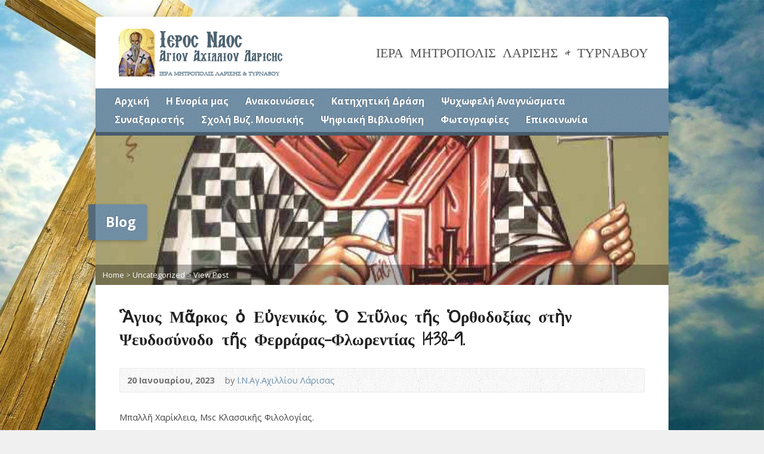

--- FILE ---
content_type: text/html; charset=UTF-8
request_url: https://www.inaa.gr/2023/01/20/%E1%BC%83%CE%B3%CE%B9%CE%BF%CF%82-%CE%BC%E1%BE%B6%CF%81%CE%BA%CE%BF%CF%82-%E1%BD%81-%CE%B5%E1%BD%90%CE%B3%CE%B5%CE%BD%CE%B9%CE%BA%CF%8C%CF%82-%E1%BD%81-%CF%83%CF%84%E1%BF%A6%CE%BB%CE%BF%CF%82-%CF%84-2/
body_size: 15527
content:
<!DOCTYPE html>
<!--[if IE 8 ]><html class="ie ie8 no-js" lang="el"> <![endif]-->
<!--[if (gte IE 9)|!(IE)]><!--><html class="no-js" lang="el"> <!--<![endif]-->
<head>
<meta charset="UTF-8" />
<!--[if lte IE 8]><meta http-equiv="X-UA-Compatible" content="IE=Edge,chrome=IE8" /><![endif]-->
<meta name="viewport" content="width=device-width, initial-scale=1, maximum-scale=1">
<link rel="pingback" href="https://www.inaa.gr/xmlrpc.php" />
<title>Ἃγιος Μᾶρκος ὁ Εὐγενικός. Ὁ Στῦλος τῆς Ὁρθοδοξίας στὴν Ψευδοσύνοδο τῆς Φερράρας-Φλωρεντίας 1438-9. &#8211; Ιερός Ναός Αγίου Αχιλλίου</title>
<meta name='robots' content='max-image-preview:large' />
<link rel='dns-prefetch' href='//maps.googleapis.com' />
<link rel='dns-prefetch' href='//fonts.googleapis.com' />
<link rel='dns-prefetch' href='//s.w.org' />
<link rel="alternate" type="application/rss+xml" title="Ροή RSS &raquo; Ιερός Ναός Αγίου Αχιλλίου" href="https://www.inaa.gr/feed/" />
<link rel="alternate" type="application/rss+xml" title="Ροή Σχολίων &raquo; Ιερός Ναός Αγίου Αχιλλίου" href="https://www.inaa.gr/comments/feed/" />
		<script type="text/javascript">
			window._wpemojiSettings = {"baseUrl":"https:\/\/s.w.org\/images\/core\/emoji\/13.0.1\/72x72\/","ext":".png","svgUrl":"https:\/\/s.w.org\/images\/core\/emoji\/13.0.1\/svg\/","svgExt":".svg","source":{"concatemoji":"https:\/\/www.inaa.gr\/wp-includes\/js\/wp-emoji-release.min.js?ver=5.7.14"}};
			!function(e,a,t){var n,r,o,i=a.createElement("canvas"),p=i.getContext&&i.getContext("2d");function s(e,t){var a=String.fromCharCode;p.clearRect(0,0,i.width,i.height),p.fillText(a.apply(this,e),0,0);e=i.toDataURL();return p.clearRect(0,0,i.width,i.height),p.fillText(a.apply(this,t),0,0),e===i.toDataURL()}function c(e){var t=a.createElement("script");t.src=e,t.defer=t.type="text/javascript",a.getElementsByTagName("head")[0].appendChild(t)}for(o=Array("flag","emoji"),t.supports={everything:!0,everythingExceptFlag:!0},r=0;r<o.length;r++)t.supports[o[r]]=function(e){if(!p||!p.fillText)return!1;switch(p.textBaseline="top",p.font="600 32px Arial",e){case"flag":return s([127987,65039,8205,9895,65039],[127987,65039,8203,9895,65039])?!1:!s([55356,56826,55356,56819],[55356,56826,8203,55356,56819])&&!s([55356,57332,56128,56423,56128,56418,56128,56421,56128,56430,56128,56423,56128,56447],[55356,57332,8203,56128,56423,8203,56128,56418,8203,56128,56421,8203,56128,56430,8203,56128,56423,8203,56128,56447]);case"emoji":return!s([55357,56424,8205,55356,57212],[55357,56424,8203,55356,57212])}return!1}(o[r]),t.supports.everything=t.supports.everything&&t.supports[o[r]],"flag"!==o[r]&&(t.supports.everythingExceptFlag=t.supports.everythingExceptFlag&&t.supports[o[r]]);t.supports.everythingExceptFlag=t.supports.everythingExceptFlag&&!t.supports.flag,t.DOMReady=!1,t.readyCallback=function(){t.DOMReady=!0},t.supports.everything||(n=function(){t.readyCallback()},a.addEventListener?(a.addEventListener("DOMContentLoaded",n,!1),e.addEventListener("load",n,!1)):(e.attachEvent("onload",n),a.attachEvent("onreadystatechange",function(){"complete"===a.readyState&&t.readyCallback()})),(n=t.source||{}).concatemoji?c(n.concatemoji):n.wpemoji&&n.twemoji&&(c(n.twemoji),c(n.wpemoji)))}(window,document,window._wpemojiSettings);
		</script>
		<style type="text/css">
img.wp-smiley,
img.emoji {
	display: inline !important;
	border: none !important;
	box-shadow: none !important;
	height: 1em !important;
	width: 1em !important;
	margin: 0 .07em !important;
	vertical-align: -0.1em !important;
	background: none !important;
	padding: 0 !important;
}
</style>
	<link rel='stylesheet' id='wp-block-library-css'  href='https://www.inaa.gr/wp-includes/css/dist/block-library/style.min.css?ver=5.7.14' type='text/css' media='all' />
<link rel='stylesheet' id='dashicons-css'  href='https://www.inaa.gr/wp-includes/css/dashicons.min.css?ver=5.7.14' type='text/css' media='all' />
<link rel='stylesheet' id='to-top-css'  href='https://www.inaa.gr/wp-content/plugins/to-top/public/css/to-top-public.css?ver=2.5.3' type='text/css' media='all' />
<link rel='stylesheet' id='elusive-webfont-css'  href='https://www.inaa.gr/wp-content/themes/risen/style-elusive-webfont.css?ver=2.6' type='text/css' media='all' />
<link rel='stylesheet' id='risen-style-css'  href='https://www.inaa.gr/wp-content/themes/risen/style.css?ver=2.6' type='text/css' media='all' />
<link rel='stylesheet' id='risen-base-style-css'  href='https://www.inaa.gr/wp-content/themes/risen/styles/light/style.css?ver=2.6' type='text/css' media='all' />
<link rel='stylesheet' id='google-fonts-css'  href='https://fonts.googleapis.com/css?family=Open+Sans:400italic,700italic,400,700%7CShadows+Into+Light+Two' type='text/css' media='all' />
<script type='text/javascript' src='https://www.inaa.gr/wp-includes/js/jquery/jquery.min.js?ver=3.5.1' id='jquery-core-js'></script>
<script type='text/javascript' src='https://www.inaa.gr/wp-includes/js/jquery/jquery-migrate.min.js?ver=3.3.2' id='jquery-migrate-js'></script>
<script type='text/javascript' id='to-top-js-extra'>
/* <![CDATA[ */
var to_top_options = {"scroll_offset":"100","icon_opacity":"50","style":"icon","icon_type":"dashicons-arrow-up-alt","icon_color":"#ffffff","icon_bg_color":"#000000","icon_size":"32","border_radius":"5","image":"https:\/\/www.inaa.gr\/wp-content\/plugins\/to-top\/admin\/images\/default.png","image_width":"65","image_alt":"","location":"bottom-right","margin_x":"20","margin_y":"20","show_on_admin":"0","enable_autohide":"0","autohide_time":"2","enable_hide_small_device":"0","small_device_max_width":"640","reset":"0"};
/* ]]> */
</script>
<script async type='text/javascript' src='https://www.inaa.gr/wp-content/plugins/to-top/public/js/to-top-public.js?ver=2.5.3' id='to-top-js'></script>
<script type='text/javascript' src='https://www.inaa.gr/wp-content/themes/risen/js/modernizr.custom.js?ver=2.6' id='modernizr-custom-js'></script>
<script type='text/javascript' src='https://www.inaa.gr/wp-content/themes/risen/js/jquery.backstretch.min.js?ver=2.6' id='jquery-backstretch-js'></script>
<script type='text/javascript' src='https://www.inaa.gr/wp-content/themes/risen/js/superfish.min.js?ver=2.6' id='superfish-js'></script>
<script type='text/javascript' src='https://www.inaa.gr/wp-content/themes/risen/js/supersubs.js?ver=2.6' id='supersubs-js'></script>
<script type='text/javascript' src='https://www.inaa.gr/wp-content/themes/risen/js/selectnav.min.js?ver=2.6' id='selectnav-js'></script>
<script type='text/javascript' src='https://maps.googleapis.com/maps/api/js?key=AIzaSyASWP7XvfkkJH3_L9T4Jn84GNxuqxtYBt4' id='google-maps-js'></script>
<script type='text/javascript' src='https://www.inaa.gr/wp-content/themes/risen/js/jquery.validate.min.js?ver=2.6' id='jquery-validate-js'></script>
<script type='text/javascript' src='https://www.inaa.gr/wp-content/themes/risen/js/jquery.easing.js?ver=2.6' id='jquery-easing-js'></script>
<script type='text/javascript' src='https://www.inaa.gr/wp-content/themes/risen/js/jquery.smooth-scroll.min.js?ver=2.6' id='jquery-smooth-scroll-js'></script>
<script type='text/javascript' src='https://www.inaa.gr/wp-content/themes/risen/js/jquery.fitvids.js?ver=2.6' id='fitvids-js'></script>
<script type='text/javascript' id='risen-main-js-extra'>
/* <![CDATA[ */
var risen_wp = {"theme_uri":"https:\/\/www.inaa.gr\/wp-content\/themes\/risen","is_home":"","site_url":"https:\/\/www.inaa.gr","home_url":"https:\/\/www.inaa.gr","is_ssl":"1","current_protocol":"https","ie_unsupported_message":"You are using an outdated version of Internet Explorer. Please upgrade your browser to use this site.","ie_unsupported_redirect_url":"http:\/\/browsehappy.com\/","mobile_menu_label":"Menu","slider_enabled":"1","slider_slideshow":"1","slider_speed":"6000","gmaps_api_key":"AIzaSyASWP7XvfkkJH3_L9T4Jn84GNxuqxtYBt4","ajax_url":"https:\/\/www.inaa.gr\/wp-admin\/admin-ajax.php","contact_form_nonce":"1001bd4f0a","comment_name_required":"1","comment_email_required":"1","comment_name_error_required":"Required","comment_email_error_required":"Required","comment_email_error_invalid":"Invalid Email","comment_url_error_invalid":"Invalid URL","comment_message_error_required":"Comment Required","lightbox_prev":"Prev","lightbox_next":"Next","lightbox_expand":"Expand","lightbox_close":"Close"};
/* ]]> */
</script>
<script type='text/javascript' src='https://www.inaa.gr/wp-content/themes/risen/js/main.js?ver=2.6' id='risen-main-js'></script>
<link rel="https://api.w.org/" href="https://www.inaa.gr/wp-json/" /><link rel="alternate" type="application/json" href="https://www.inaa.gr/wp-json/wp/v2/posts/68066" /><link rel="EditURI" type="application/rsd+xml" title="RSD" href="https://www.inaa.gr/xmlrpc.php?rsd" />
<link rel="wlwmanifest" type="application/wlwmanifest+xml" href="https://www.inaa.gr/wp-includes/wlwmanifest.xml" /> 
<meta name="generator" content="WordPress 5.7.14" />
<link rel="canonical" href="https://www.inaa.gr/2023/01/20/%e1%bc%83%ce%b3%ce%b9%ce%bf%cf%82-%ce%bc%e1%be%b6%cf%81%ce%ba%ce%bf%cf%82-%e1%bd%81-%ce%b5%e1%bd%90%ce%b3%ce%b5%ce%bd%ce%b9%ce%ba%cf%8c%cf%82-%e1%bd%81-%cf%83%cf%84%e1%bf%a6%ce%bb%ce%bf%cf%82-%cf%84-2/" />
<link rel='shortlink' href='https://www.inaa.gr/?p=68066' />
<link rel="alternate" type="application/json+oembed" href="https://www.inaa.gr/wp-json/oembed/1.0/embed?url=https%3A%2F%2Fwww.inaa.gr%2F2023%2F01%2F20%2F%25e1%25bc%2583%25ce%25b3%25ce%25b9%25ce%25bf%25cf%2582-%25ce%25bc%25e1%25be%25b6%25cf%2581%25ce%25ba%25ce%25bf%25cf%2582-%25e1%25bd%2581-%25ce%25b5%25e1%25bd%2590%25ce%25b3%25ce%25b5%25ce%25bd%25ce%25b9%25ce%25ba%25cf%258c%25cf%2582-%25e1%25bd%2581-%25cf%2583%25cf%2584%25e1%25bf%25a6%25ce%25bb%25ce%25bf%25cf%2582-%25cf%2584-2%2F" />
<link rel="alternate" type="text/xml+oembed" href="https://www.inaa.gr/wp-json/oembed/1.0/embed?url=https%3A%2F%2Fwww.inaa.gr%2F2023%2F01%2F20%2F%25e1%25bc%2583%25ce%25b3%25ce%25b9%25ce%25bf%25cf%2582-%25ce%25bc%25e1%25be%25b6%25cf%2581%25ce%25ba%25ce%25bf%25cf%2582-%25e1%25bd%2581-%25ce%25b5%25e1%25bd%2590%25ce%25b3%25ce%25b5%25ce%25bd%25ce%25b9%25ce%25ba%25cf%258c%25cf%2582-%25e1%25bd%2581-%25cf%2583%25cf%2584%25e1%25bf%25a6%25ce%25bb%25ce%25bf%25cf%2582-%25cf%2584-2%2F&#038;format=xml" />
<style type="text/css">
body {
	background: #f0f0f0 url(https://www.inaa.gr/wp-content/uploads/2017/02/cross_hpage1.jpg) no-repeat fixed;
	background-size: 100%;
}

a, .resurrect-list-icons a:hover, .flex-caption a {
	color: #6a8fab;
}

#header-menu, #footer-bottom, .flex-caption, .flex-control-nav li a.active, #home-row-widgets .widget-image-title, #page-header h1, .sidebar-widget-title {
	background-color: #6a8fab;
}

body, input, textarea, select, .multimedia-short h1, #cancel-comment-reply-link, .accordion-section-title, .staff header h1 a {
	font-family: 'Open Sans', Arial, Helvetica, sans-serif;
}

#header-menu-links, .flex-caption, #home-row-widgets .widget-image-title, #page-header h1, h1.sidebar-widget-title, a.button, a.comment-reply-link, a.comment-edit-link, a.post-edit-link, .nav-left-right a, input[type=submit] {
	font-family: 'Open Sans', Arial, Helvetica, sans-serif;
}

.heading, .page-title, .post-content h1, .post-content h2, .post-content h3, .post-content h4, .post-content h5, .post-content h6, .author-box h1, .staff header h1, .location header h1, #reply-title, #comments-title, .home-column-widgets-title, .ppt, #tagline, #intro {
	font-family: 'Shadows Into Light Two', Georgia, 'Bitstream Vera Serif', 'Times New Roman', Times, cursive;
}
</style>
<link rel="shortcut icon" href="https://www.inaa.gr/wp-content/uploads/favic2on.ico" />
<script type="text/javascript">

var _gaq = _gaq || [];
_gaq.push(['_setAccount', 'UA-91638207-1']);
_gaq.push(['_trackPageview']);

(function() {
var ga = document.createElement('script'); ga.type = 'text/javascript'; ga.async = true;
ga.src = ('https:' == document.location.protocol ? 'https://ssl' : 'http://www') + '.google-analytics.com/ga.js';
var s = document.getElementsByTagName('script')[0]; s.parentNode.insertBefore(ga, s);
})();

</script>
<link rel="icon" href="https://www.inaa.gr/wp-content/uploads/2019/11/cropped-Screenshot-at-Nov-02-23-26-41-55x55.png" sizes="32x32" />
<link rel="icon" href="https://www.inaa.gr/wp-content/uploads/2019/11/cropped-Screenshot-at-Nov-02-23-26-41-300x300.png" sizes="192x192" />
<link rel="apple-touch-icon" href="https://www.inaa.gr/wp-content/uploads/2019/11/cropped-Screenshot-at-Nov-02-23-26-41-180x180.png" />
<meta name="msapplication-TileImage" content="https://www.inaa.gr/wp-content/uploads/2019/11/cropped-Screenshot-at-Nov-02-23-26-41-300x300.png" />
</head>

<body class="post-template-default single single-post postid-68066 single-format-standard">

	<!-- Container Start -->

	<div id="container">

		<div id="container-inner">

			<!-- Header Start -->

			<header id="header">

				<div id="header-inner">

					<div id="header-content">

						
						<div id="logo">

							<a href="https://www.inaa.gr/">

								<img src="https://www.inaa.gr//wp-content/uploads/2014/10/logo-inaa-2.png" alt="Ιερός Ναός Αγίου Αχιλλίου" id="logo-regular">

								<img src="https://www.inaa.gr/wp-content/themes/risen/styles/light/images/logo-hidpi.png" alt="Ιερός Ναός Αγίου Αχιλλίου" id="logo-hidpi">

							</a>

						</div>

						<div id="top-right">

							<div id="top-right-inner">

								<div id="top-right-content">

									<div id="tagline">
										ΙΕΡΑ ΜΗΤΡΟΠΟΛΙΣ ΛΑΡΙΣΗΣ &amp; ΤΥΡΝΑΒΟΥ									</div>

								</div>

							</div>

						</div>

					</div>

				</div>

				<!-- Menu Start -->

				<nav id="header-menu">

					<div id="header-menu-inner">

						<ul id="header-menu-links" class="sf-menu"><li id="menu-item-2785" class="menu-item menu-item-type-custom menu-item-object-custom menu-item-2785"><a title="Αρχική σελίδα" href="http://inaa.gr/">Αρχική</a></li>
<li id="menu-item-2776" class="menu-item menu-item-type-post_type menu-item-object-page menu-item-has-children menu-item-2776"><a href="#">Η Ενορία μας</a>
<ul class="sub-menu">
	<li id="menu-item-2777" class="menu-item menu-item-type-post_type menu-item-object-page menu-item-2777"><a href="https://www.inaa.gr/%ce%b7-%ce%b5%ce%bd%ce%bf%cf%81%ce%af%ce%b1-%ce%bc%ce%b1%cf%82/%ce%b9%cf%83%cf%84%ce%bf%cf%81%ce%b9%ce%ba%cf%8c/">Ιστορικό</a></li>
	<li id="menu-item-2582" class="menu-item menu-item-type-post_type menu-item-object-page menu-item-has-children menu-item-2582"><a href="https://www.inaa.gr/%ce%b7-%ce%b5%ce%bd%ce%bf%cf%81%ce%af%ce%b1-%ce%bc%ce%b1%cf%82/%ce%b4%ce%b9%ce%bf%ce%b9%ce%ba%ce%b7%cf%84%ce%b9%ce%ba%ce%ae-%ce%bf%cf%81%ce%b3%ce%b1%ce%bd%cf%89%cf%83%ce%b7/">Διοικητική Οργάνωση</a>
	<ul class="sub-menu">
		<li id="menu-item-2587" class="menu-item menu-item-type-post_type menu-item-object-page menu-item-2587"><a href="https://www.inaa.gr/%ce%b7-%ce%b5%ce%bd%ce%bf%cf%81%ce%af%ce%b1-%ce%bc%ce%b1%cf%82/%ce%b4%ce%b9%ce%bf%ce%b9%ce%ba%ce%b7%cf%84%ce%b9%ce%ba%ce%ae-%ce%bf%cf%81%ce%b3%ce%b1%ce%bd%cf%89%cf%83%ce%b7/%ce%bc%ce%b7%cf%84%cf%81%ce%bf%cf%80%ce%bf%ce%bb%ce%af%cf%84%ce%b7%cf%82/">Μητροπολίτης</a></li>
		<li id="menu-item-2585" class="menu-item menu-item-type-post_type menu-item-object-page menu-item-2585"><a href="https://www.inaa.gr/%ce%b7-%ce%b5%ce%bd%ce%bf%cf%81%ce%af%ce%b1-%ce%bc%ce%b1%cf%82/%ce%b4%ce%b9%ce%bf%ce%b9%ce%ba%ce%b7%cf%84%ce%b9%ce%ba%ce%ae-%ce%bf%cf%81%ce%b3%ce%b1%ce%bd%cf%89%cf%83%ce%b7/%ce%b9%ce%b5%cf%81%ce%b5%ce%af%cf%82/">Ιερείς</a></li>
		<li id="menu-item-31745" class="menu-item menu-item-type-post_type menu-item-object-page menu-item-31745"><a href="https://www.inaa.gr/%ce%b7-%ce%b5%ce%bd%ce%bf%cf%81%ce%af%ce%b1-%ce%bc%ce%b1%cf%82/%ce%b4%ce%b9%ce%bf%ce%b9%ce%ba%ce%b7%cf%84%ce%b9%ce%ba%ce%ae-%ce%bf%cf%81%ce%b3%ce%b1%ce%bd%cf%89%cf%83%ce%b7/%ce%b5%ce%ba%ce%ba%ce%bb%ce%b7%cf%83%ce%b9%ce%b1%cf%83%cf%84%ce%b9%ce%ba%cf%8c-%cf%83%cf%85%ce%bc%ce%b2%ce%bf%cf%8d%ce%bb%ce%b9%ce%bf-2/">Εκκλησιαστικό Συμβούλιο</a></li>
		<li id="menu-item-2584" class="menu-item menu-item-type-post_type menu-item-object-page menu-item-2584"><a href="https://www.inaa.gr/%ce%b7-%ce%b5%ce%bd%ce%bf%cf%81%ce%af%ce%b1-%ce%bc%ce%b1%cf%82/%ce%b4%ce%b9%ce%bf%ce%b9%ce%ba%ce%b7%cf%84%ce%b9%ce%ba%ce%ae-%ce%bf%cf%81%ce%b3%ce%b1%ce%bd%cf%89%cf%83%ce%b7/%ce%b5%cf%81%ce%b1%ce%bd%ce%b9%ce%ba%ce%ae-%ce%b5%cf%80%ce%b9%cf%84%cf%81%ce%bf%cf%80%ce%ae/">Νεωκόρος</a></li>
		<li id="menu-item-2588" class="menu-item menu-item-type-post_type menu-item-object-page menu-item-2588"><a href="https://www.inaa.gr/%ce%b7-%ce%b5%ce%bd%ce%bf%cf%81%ce%af%ce%b1-%ce%bc%ce%b1%cf%82/%ce%b4%ce%b9%ce%bf%ce%b9%ce%ba%ce%b7%cf%84%ce%b9%ce%ba%ce%ae-%ce%bf%cf%81%ce%b3%ce%b1%ce%bd%cf%89%cf%83%ce%b7/%cf%86%ce%b9%ce%bb%cf%8c%cf%80%cf%84%cf%89%cf%87%ce%bf-%cf%84%ce%b1%ce%bc%ce%b5%ce%af%ce%bf-%ce%b5%ce%bb%cf%86%ce%b1/">Φιλόπτωχο Ταμείο Ε.Λ.Φ.Α.</a></li>
		<li id="menu-item-2586" class="menu-item menu-item-type-post_type menu-item-object-page menu-item-2586"><a href="https://www.inaa.gr/%ce%b7-%ce%b5%ce%bd%ce%bf%cf%81%ce%af%ce%b1-%ce%bc%ce%b1%cf%82/%ce%b4%ce%b9%ce%bf%ce%b9%ce%ba%ce%b7%cf%84%ce%b9%ce%ba%ce%ae-%ce%bf%cf%81%ce%b3%ce%b1%ce%bd%cf%89%cf%83%ce%b7/%ce%b9%ce%b5%cf%81%ce%bf%cf%88%ce%ac%ce%bb%cf%84%ce%b5%cf%82/">Ιεροψάλτες</a></li>
	</ul>
</li>
</ul>
</li>
<li id="menu-item-831" class="menu-item menu-item-type-taxonomy menu-item-object-category menu-item-has-children menu-item-831"><a href="https://www.inaa.gr/category/%ce%b1%ce%bd%ce%b1%ce%ba%ce%bf%ce%b9%ce%bd%cf%8e%cf%83%ce%b5%ce%b9%cf%82/">Ανακοινώσεις</a>
<ul class="sub-menu">
	<li id="menu-item-165" class="menu-item menu-item-type-taxonomy menu-item-object-category menu-item-165"><a href="https://www.inaa.gr/category/%ce%b1%ce%bd%ce%b1%ce%ba%ce%bf%ce%b9%ce%bd%cf%8e%cf%83%ce%b5%ce%b9%cf%82/%ce%b4%cf%81%ce%b1%cf%83%cf%84%ce%b7%cf%81%ce%b9%cf%8c%cf%84%ce%b7%cf%84%ce%b5%cf%82/">Δραστηριότητες</a></li>
	<li id="menu-item-162" class="menu-item menu-item-type-taxonomy menu-item-object-category menu-item-162"><a href="https://www.inaa.gr/category/%ce%b1%ce%bd%ce%b1%ce%ba%ce%bf%ce%b9%ce%bd%cf%8e%cf%83%ce%b5%ce%b9%cf%82/%ce%b5%ce%be%ce%bf%ce%bc%ce%bf%ce%bb%cf%8c%ce%b3%ce%b7%cf%83%ce%b7/">Εξομολόγηση</a></li>
	<li id="menu-item-2145" class="menu-item menu-item-type-taxonomy menu-item-object-category menu-item-2145"><a href="https://www.inaa.gr/category/%ce%b1%ce%bd%ce%b1%ce%ba%ce%bf%ce%b9%ce%bd%cf%8e%cf%83%ce%b5%ce%b9%cf%82/%ce%b9%ce%b5%cf%81%ce%ad%cf%82-%ce%b1%ce%ba%ce%bf%ce%bb%ce%bf%cf%85%ce%b8%ce%af%ce%b5%cf%82/">Ιερές Ακολουθίες</a></li>
</ul>
</li>
<li id="menu-item-430" class="menu-item menu-item-type-taxonomy menu-item-object-category menu-item-has-children menu-item-430"><a href="https://www.inaa.gr/category/%ce%ba%ce%b1%cf%84%ce%b7%cf%87%ce%b7%cf%84%ce%b9%ce%ba%ce%ae-%ce%b4%cf%81%ce%ac%cf%83%ce%b7/">Κατηχητική Δράση</a>
<ul class="sub-menu">
	<li id="menu-item-2510" class="menu-item menu-item-type-taxonomy menu-item-object-category menu-item-2510"><a href="https://www.inaa.gr/category/%ce%ba%ce%b1%cf%84%ce%b7%cf%87%ce%b7%cf%84%ce%b9%ce%ba%ce%ae-%ce%b4%cf%81%ce%ac%cf%83%ce%b7/%ce%ba%ce%b1%cf%84%ce%b7%cf%87%ce%b7%cf%84%ce%b9%ce%ba%ce%ac-%cf%83%cf%87%ce%bf%ce%bb%ce%b5%ce%af%ce%b1/">Κατηχητικά Σχολεία</a></li>
	<li id="menu-item-429" class="menu-item menu-item-type-taxonomy menu-item-object-category menu-item-429"><a href="https://www.inaa.gr/category/%ce%ba%ce%b1%cf%84%ce%b7%cf%87%ce%b7%cf%84%ce%b9%ce%ba%ce%ae-%ce%b4%cf%81%ce%ac%cf%83%ce%b7/%cf%83%cf%85%ce%bd%ce%b1%ce%bd%cf%84%ce%ae%cf%83%ce%b5%ce%b9%cf%82-%ce%bd%ce%ad%cf%89%ce%bd/">Συναντήσεις Νέων</a></li>
	<li id="menu-item-427" class="menu-item menu-item-type-taxonomy menu-item-object-category menu-item-427"><a href="https://www.inaa.gr/category/%ce%ba%ce%b1%cf%84%ce%b7%cf%87%ce%b7%cf%84%ce%b9%ce%ba%ce%ae-%ce%b4%cf%81%ce%ac%cf%83%ce%b7/%ce%b5%cf%83%cf%80%ce%b5%cf%81%ce%b9%ce%bd%ce%ac-%ce%ba%ce%b7%cf%81%cf%8d%ce%b3%ce%bc%ce%b1%cf%84%ce%b1/">Εσπερινά Κηρύγματα</a></li>
	<li id="menu-item-428" class="menu-item menu-item-type-taxonomy menu-item-object-category menu-item-428"><a href="https://www.inaa.gr/category/%ce%ba%ce%b1%cf%84%ce%b7%cf%87%ce%b7%cf%84%ce%b9%ce%ba%ce%ae-%ce%b4%cf%81%ce%ac%cf%83%ce%b7/%cf%80%cf%81%cf%8c%cf%84%cf%85%cf%80%ce%b1-%ce%bc%ce%b1%ce%b8%ce%ae%ce%bc%ce%b1%cf%84%ce%b1/">Πρότυπα Μαθήματα</a></li>
</ul>
</li>
<li id="menu-item-156" class="menu-item menu-item-type-taxonomy menu-item-object-category menu-item-has-children menu-item-156"><a href="https://www.inaa.gr/category/%cf%88%cf%85%cf%87%cf%89%cf%86%ce%b5%ce%bb%ce%ae-%ce%b1%ce%bd%ce%b1%ce%b3%ce%bd%cf%8e%cf%83%ce%bc%ce%b1%cf%84%ce%b1/">Ψυχωφελή Αναγνώσματα</a>
<ul class="sub-menu">
	<li id="menu-item-177" class="menu-item menu-item-type-taxonomy menu-item-object-category menu-item-177"><a href="https://www.inaa.gr/category/%cf%88%cf%85%cf%87%cf%89%cf%86%ce%b5%ce%bb%ce%ae-%ce%b1%ce%bd%ce%b1%ce%b3%ce%bd%cf%8e%cf%83%ce%bc%ce%b1%cf%84%ce%b1/%cf%80%ce%b1%cf%84%ce%b5%cf%81%ce%b9%ce%ba%ce%ac-%ce%ba%ce%b5%ce%af%ce%bc%ce%b5%ce%bd%ce%b1/">Πατερικά Κείμενα</a></li>
	<li id="menu-item-178" class="menu-item menu-item-type-taxonomy menu-item-object-category menu-item-178"><a href="https://www.inaa.gr/category/%cf%88%cf%85%cf%87%cf%89%cf%86%ce%b5%ce%bb%ce%ae-%ce%b1%ce%bd%ce%b1%ce%b3%ce%bd%cf%8e%cf%83%ce%bc%ce%b1%cf%84%ce%b1/%cf%83%cf%8d%ce%b3%cf%87%cf%81%ce%bf%ce%bd%ce%b1-%ce%b1%ce%bd%ce%b1%ce%b3%ce%bd%cf%8e%cf%83%ce%bc%ce%b1%cf%84%ce%b1/">Σύγχρονα Αναγνώσματα</a></li>
	<li id="menu-item-176" class="menu-item menu-item-type-taxonomy menu-item-object-category menu-item-176"><a href="https://www.inaa.gr/category/%cf%88%cf%85%cf%87%cf%89%cf%86%ce%b5%ce%bb%ce%ae-%ce%b1%ce%bd%ce%b1%ce%b3%ce%bd%cf%8e%cf%83%ce%bc%ce%b1%cf%84%ce%b1/%ce%b1%cf%80%ce%bf%cf%86%ce%b8%ce%ad%ce%b3%ce%bc%ce%b1%cf%84%ce%b1/">Αποφθέγματα</a></li>
	<li id="menu-item-434" class="menu-item menu-item-type-taxonomy menu-item-object-category menu-item-434"><a href="https://www.inaa.gr/category/%cf%88%cf%85%cf%87%cf%89%cf%86%ce%b5%ce%bb%ce%ae-%ce%b1%ce%bd%ce%b1%ce%b3%ce%bd%cf%8e%cf%83%ce%bc%ce%b1%cf%84%ce%b1/%ce%b3%ce%b5%cf%81%ce%bf%ce%bd%cf%84%ce%b9%ce%ba%cf%8c/">Γεροντικό</a></li>
	<li id="menu-item-435" class="menu-item menu-item-type-taxonomy menu-item-object-category menu-item-435"><a href="https://www.inaa.gr/category/%cf%88%cf%85%cf%87%cf%89%cf%86%ce%b5%ce%bb%ce%ae-%ce%b1%ce%bd%ce%b1%ce%b3%ce%bd%cf%8e%cf%83%ce%bc%ce%b1%cf%84%ce%b1/%cf%80%cf%81%ce%bf%cf%83%ce%b5%cf%85%cf%87%ce%ad%cf%82/">Προσευχές</a></li>
	<li id="menu-item-433" class="menu-item menu-item-type-taxonomy menu-item-object-category menu-item-has-children menu-item-433"><a href="https://www.inaa.gr/category/%cf%88%cf%85%cf%87%cf%89%cf%86%ce%b5%ce%bb%ce%ae-%ce%b1%ce%bd%ce%b1%ce%b3%ce%bd%cf%8e%cf%83%ce%bc%ce%b1%cf%84%ce%b1/%cf%83%cf%8d%ce%b3%cf%87%cf%81%ce%bf%ce%bd%ce%bf%ce%b9-%cf%80%cf%81%ce%bf%ce%b2%ce%bb%ce%b7%ce%bc%ce%b1%cf%84%ce%b9%cf%83%ce%bc%ce%bf%ce%af/">Σύγχρονοι Προβληματισμοί</a>
	<ul class="sub-menu">
		<li id="menu-item-431" class="menu-item menu-item-type-taxonomy menu-item-object-category menu-item-431"><a href="https://www.inaa.gr/category/%cf%88%cf%85%cf%87%cf%89%cf%86%ce%b5%ce%bb%ce%ae-%ce%b1%ce%bd%ce%b1%ce%b3%ce%bd%cf%8e%cf%83%ce%bc%ce%b1%cf%84%ce%b1/%cf%83%cf%8d%ce%b3%cf%87%cf%81%ce%bf%ce%bd%ce%bf%ce%b9-%cf%80%cf%81%ce%bf%ce%b2%ce%bb%ce%b7%ce%bc%ce%b1%cf%84%ce%b9%cf%83%ce%bc%ce%bf%ce%af/%ce%b1%cf%81%ce%b8%cf%81%ce%b1/">&#8216;Αρθρα</a></li>
		<li id="menu-item-3690" class="menu-item menu-item-type-taxonomy menu-item-object-category menu-item-3690"><a href="https://www.inaa.gr/category/%cf%88%cf%85%cf%87%cf%89%cf%86%ce%b5%ce%bb%ce%ae-%ce%b1%ce%bd%ce%b1%ce%b3%ce%bd%cf%8e%cf%83%ce%bc%ce%b1%cf%84%ce%b1/%cf%83%cf%8d%ce%b3%cf%87%cf%81%ce%bf%ce%bd%ce%bf%ce%b9-%cf%80%cf%81%ce%bf%ce%b2%ce%bb%ce%b7%ce%bc%ce%b1%cf%84%ce%b9%cf%83%ce%bc%ce%bf%ce%af/%ce%ba%ce%b7%cf%81%cf%8d%ce%b3%ce%bc%ce%b1%cf%84%ce%b1/">Κηρύγματα</a></li>
	</ul>
</li>
</ul>
</li>
<li id="menu-item-4395" class="menu-item menu-item-type-taxonomy menu-item-object-category menu-item-has-children menu-item-4395"><a href="https://www.inaa.gr/category/%cf%83%cf%85%ce%bd%ce%b1%ce%be%ce%b1%cf%81%ce%b9%cf%83%cf%84%ce%ae%cf%82/">Συναξαριστής</a>
<ul class="sub-menu">
	<li id="menu-item-3680" class="menu-item menu-item-type-taxonomy menu-item-object-category menu-item-3680"><a href="https://www.inaa.gr/category/%cf%83%cf%85%ce%bd%ce%b1%ce%be%ce%b1%cf%81%ce%b9%cf%83%cf%84%ce%ae%cf%82/%cf%84%ce%bf%cf%80%ce%b9%ce%ba%ce%bf%ce%af-%ce%ac%ce%b3%ce%b9%ce%bf%ce%b9/">Τοπικοί Άγιοι</a></li>
	<li id="menu-item-3604" class="menu-item menu-item-type-taxonomy menu-item-object-category menu-item-3604"><a href="https://www.inaa.gr/category/%cf%83%cf%85%ce%bd%ce%b1%ce%be%ce%b1%cf%81%ce%b9%cf%83%cf%84%ce%ae%cf%82/%ce%b2%ce%af%ce%bf%ce%b9-%ce%b1%ce%b3%ce%af%cf%89%ce%bd/">Βίοι Αγίων</a></li>
	<li id="menu-item-3995" class="menu-item menu-item-type-post_type menu-item-object-page menu-item-3995"><a target="_blank" rel="noopener" href="https://drive.google.com/folderview?id=0BzXKTiw9T6xVcUlSUXRJd1JVNGc&#038;preview=true#list#new_tab">Ακολουθίες Αγίων</a></li>
</ul>
</li>
<li id="menu-item-155" class="menu-item menu-item-type-taxonomy menu-item-object-category menu-item-has-children menu-item-155"><a href="https://www.inaa.gr/category/%cf%83%cf%87%ce%bf%ce%bb%ce%ae-%ce%b2%cf%85%ce%b6%ce%b1%ce%bd%cf%84%ce%b9%ce%bd%ce%ae%cf%82-%ce%bc%ce%bf%cf%85%cf%83%ce%b9%ce%ba%ce%ae%cf%82/">Σχολή Βυζ. Μουσικής</a>
<ul class="sub-menu">
	<li id="menu-item-35417" class="menu-item menu-item-type-post_type menu-item-object-page menu-item-35417"><a href="https://www.inaa.gr/%cf%83%cf%87%ce%bf%ce%bb%ce%ae-%ce%b2%cf%85%ce%b6-%ce%bc%ce%bf%cf%85%cf%83%ce%b9%ce%ba%ce%ae%cf%82/%cf%80%cf%81%cf%8c%ce%b3%cf%81%ce%b1%ce%bc%ce%bc%ce%b1/">Πρόγραμμα</a></li>
	<li id="menu-item-437" class="menu-item menu-item-type-taxonomy menu-item-object-category menu-item-437"><a href="https://www.inaa.gr/category/%cf%83%cf%87%ce%bf%ce%bb%ce%ae-%ce%b2%cf%85%ce%b6%ce%b1%ce%bd%cf%84%ce%b9%ce%bd%ce%ae%cf%82-%ce%bc%ce%bf%cf%85%cf%83%ce%b9%ce%ba%ce%ae%cf%82/%ce%b4%ce%b9%ce%b4%ce%ac%cf%83%ce%ba%ce%b1%ce%bb%ce%bf%ce%b9/">Διδάσκαλοι</a></li>
</ul>
</li>
<li id="menu-item-658" class="menu-item menu-item-type-post_type menu-item-object-page menu-item-has-children menu-item-658"><a target="_blank" rel="noopener" href="http://www.youtube.com/user/inaagr/videos?flow=grid&#038;view=1#new_tab">Ψηφιακή Βιβλιοθήκη</a>
<ul class="sub-menu">
	<li id="menu-item-2593" class="menu-item menu-item-type-post_type menu-item-object-page menu-item-2593"><a target="_blank" rel="noopener" href="http://www.youtube.com/playlist?list=PLxckM9W_lHBIiaXHd-l1KaFKqPHw3pgoz#new_tab">Ακολουθίες</a></li>
	<li id="menu-item-3659" class="menu-item menu-item-type-post_type menu-item-object-page menu-item-3659"><a target="_blank" rel="noopener" href="http://www.youtube.com/playlist?list=PLxckM9W_lHBIu8B9MPKowLL0EML6f85E5#new_tab">Ύμνοι</a></li>
	<li id="menu-item-3815" class="menu-item menu-item-type-taxonomy menu-item-object-category menu-item-3815"><a href="https://www.inaa.gr/category/%cf%88%ce%b7%cf%86%ce%b9%ce%b1%ce%ba%ce%ae-%ce%b2%ce%b9%ce%b2%ce%bb%ce%b9%ce%bf%ce%b8%ce%ae%ce%ba%ce%b7/%ce%b2%ce%af%ce%bd%cf%84%ce%b5%ce%bf/">Βίντεο</a></li>
	<li id="menu-item-3663" class="menu-item menu-item-type-post_type menu-item-object-page menu-item-3663"><a target="_blank" rel="noopener" href="http://www.youtube.com/playlist?list=PLxckM9W_lHBJkJ9-kUTmgc1ek_ptSpcq0#new_tab">Πνευματικές Ομιλίες</a></li>
	<li id="menu-item-2230" class="menu-item menu-item-type-post_type menu-item-object-page menu-item-2230"><a href="https://www.inaa.gr/%cf%88%ce%b7%cf%86%ce%b9%ce%b1%ce%ba%ce%ae-%ce%b2%ce%b9%ce%b2%ce%bb%ce%b9%ce%bf%ce%b8%ce%ae%ce%ba%ce%b7/%cf%81%ce%b1%ce%b4%ce%b9%ce%bf%cf%86%cf%89%ce%bd%ce%b9%ce%ba%ce%ae-%ce%b5%ce%ba%cf%80%ce%bf%ce%bc%cf%80%ce%ae/">Ραδιοφωνική Εκπομπή</a></li>
</ul>
</li>
<li id="menu-item-1148" class="menu-item menu-item-type-post_type menu-item-object-page menu-item-has-children menu-item-1148"><a href="https://www.inaa.gr/%cf%86%cf%89%cf%84%ce%bf%ce%b3%cf%81%ce%b1%cf%86%ce%af%ce%b5%cf%82/">Φωτογραφίες</a>
<ul class="sub-menu">
	<li id="menu-item-3383" class="menu-item menu-item-type-taxonomy menu-item-object-risen_gallery_category menu-item-3383"><a href="https://www.inaa.gr/gallery-category/church-life/">Λατρευτική Ζωή</a></li>
	<li id="menu-item-3384" class="menu-item menu-item-type-taxonomy menu-item-object-risen_gallery_category menu-item-3384"><a href="https://www.inaa.gr/gallery-category/%ce%ba%ce%b1%cf%84%ce%b7%cf%87%ce%b7%cf%84%ce%b9%ce%ba%ce%ae-%ce%b4%cf%81%ce%ac%cf%83%ce%b7-%ce%bd%ce%ad%ce%bf%cf%85%cf%82/">Κατηχητική Δράση</a></li>
	<li id="menu-item-3666" class="menu-item menu-item-type-taxonomy menu-item-object-risen_gallery_category menu-item-3666"><a href="https://www.inaa.gr/gallery-category/%ce%ac%ce%b3%ce%b9%ce%bf-%cf%8c%cf%81%ce%bf%cf%82/">Άγιο Όρος</a></li>
	<li id="menu-item-3385" class="menu-item menu-item-type-taxonomy menu-item-object-risen_gallery_category menu-item-3385"><a href="https://www.inaa.gr/gallery-category/%ce%b4%cf%81%ce%b1%cf%83%cf%84%ce%b7%cf%81%ce%b9%cf%8c%cf%84%ce%b7%cf%84%ce%b5%cf%82/">Δραστηριότητες</a></li>
	<li id="menu-item-3386" class="menu-item menu-item-type-taxonomy menu-item-object-risen_gallery_category menu-item-3386"><a href="https://www.inaa.gr/gallery-category/%ce%b4%ce%b9%ce%ac%cf%86%ce%bf%cf%81%ce%b5%cf%82/">Διάφορες</a></li>
</ul>
</li>
<li id="menu-item-1007" class="menu-item menu-item-type-post_type menu-item-object-page menu-item-1007"><a href="https://www.inaa.gr/%ce%b5%cf%80%ce%b9%ce%ba%ce%bf%ce%b9%ce%bd%cf%89%ce%bd%ce%af%ce%b1-%ce%b9%ce%bd%ce%b1%ce%b1/">Επικοινωνία</a></li>
</ul>
						
						<div class="clear"></div>

					</div>

					<div id="header-menu-bottom"></div>

				</nav>

				<!-- Menu End -->

			</header>

			<!-- Header End -->

<header id="page-header">
	<img width="960" height="250" src="https://www.inaa.gr/wp-content/uploads/2015/03/o-agios-markos-o-eygenikos-960x250.jpg" class="page-header-image wp-post-image" alt="" loading="lazy" title="" />	<h1>
				Blog			</h1>
	<div class="breadcrumbs"><a href="https://www.inaa.gr">Home</a> > <a href="https://www.inaa.gr/category/uncategorized/">Uncategorized</a> > <a href="https://www.inaa.gr/2023/01/20/%e1%bc%83%ce%b3%ce%b9%ce%bf%cf%82-%ce%bc%e1%be%b6%cf%81%ce%ba%ce%bf%cf%82-%e1%bd%81-%ce%b5%e1%bd%90%ce%b3%ce%b5%ce%bd%ce%b9%ce%ba%cf%8c%cf%82-%e1%bd%81-%cf%83%cf%84%e1%bf%a6%ce%bb%ce%bf%cf%82-%cf%84-2/">View Post</a></div></header>

<div id="content">

	<div id="content-inner">

		
		<article id="post-68066" class="post-68066 post type-post status-publish format-standard has-post-thumbnail hentry category-uncategorized">

			<header>

				<h1 id="blog-single-page-title" class="page-title">
					Ἃγιος Μᾶρκος ὁ Εὐγενικός. Ὁ Στῦλος τῆς Ὁρθοδοξίας στὴν Ψευδοσύνοδο τῆς Φερράρας-Φλωρεντίας 1438-9.									</h1>
			
				<div id="blog-single-header-meta" class="box blog-header-meta">

					<div class="blog-time-author">
				
						<time datetime="2023-01-20T22:05:03+02:00">20 Ιανουαρίου, 2023</time>

						<span class="blog-header-meta-author">
							by <a href="https://www.inaa.gr/author/infoinaa-gr/">Ι.Ν.Αγ.Αχιλλίου Λάρισας</a>						</span>
					
					</div>

					<ul class="blog-header-meta-icons risen-icon-list dark">
											</ul>
					
					<div class="clear"></div>
					
				</div>

			</header>
		
			<div class="post-content"> <!-- confines heading font to this content -->
				
<p>Μπαλλῆ Χαρίκλεια, Msc Κλασσικῆς Φιλολογίας.</p>



<p>Βρισκόμαστε στις ἀρχές του 15ου αἰώνα στήν Ἀνατολική Ρωμαϊκή Αὐτοκρατορία μὲ αὐτοκράτορα τὸν Ἰωάννη τὸν Η Παλαιολόγο. Παρόλο ποὺ ὁ πατέρας του, Μανουὴλ Β, ὁ ὁποῖος εἶχε ὀργώσει ὃλην τὴν Εὐρώπη ἀναζητῶντας ἀτελέσφορα βοήθεια κατὰ τῶν Ὀθωμανῶν, τὸν προειδοποιεῖ ὃτι ἡ ἓνωσις μετὰ τῶν παπικῶν δὲν θα ἐπιτευχθῇ ποτέ, ὁ Ἰωάννης μὲ τὸν Πατριάρχη Ἰωσὴφ καὶ πολλοὺς Μητροπολίτες καὶ Ἑπισκόπους ξεκινοῦν τέλη τοῦ 1437 γιὰ τὴν Φερράρα τῆς Ἰταλίας ἐπιδοτούμενοι ἀπὸ τὸν πάπα σὲ κόμιστρα, καὶ ὁμολογουμένως πενιχρὴ διατροφὴ καὶ ἂθλια διαμονή. Ἐπειδὴ ὁ πάπας εἶχε προβλήματα μὲ ἀρκετοὺς ἐπισκόπους του ποὺ ἒκαναν δικὲς τους Συνόδους (Βασιλεία) και δὲν ἀποδέχονταν τὴν κυριαρχία του καὶ ἐπειδὴ ἡ προέλαση τῶν Ὀθωμανῶν εἶχε ἀνησυχήσει καὶ τὴν Εὐρώπη, οἱ Ρωμηοὶ πίστεψαν ὃτι μπορεῖ ἳσως νὰ ἐπιτύχουν στρατιωτικὴ βοήθεια καὶ ἱσότιμες διαπαραγματεύσεις στὰ ζητήματα τῆς Πίστεως.</p>



<p>Ὁ Μᾶρκος ὁ Εὐγενικὸς (1391-1444), εὐγενικῆς καταγωγῆς, ὃπως μαρτυρεῖ τὸ προσωνύμιόν του, ἦταν εὐρυμαθὴς μοναχὸς μὲ σπουδὲς Ῥητορικῆς καὶ Μαθηματικῶν, θαυμαστὴς τοῦ Ἁγίου Γρηγορίου τοῦ Παλαμᾶ σφιχτὰ ἐναγκαλιζόμενος τὴν Ἡσυχαστικὴν Παράδοσιν καὶ μαθητὴς τοῦ Ἰωσὴφ Βρυεννίου, τοῦ ὁποίου τὸν ζῆλον υἱοθέτησε. Ὁ Αὐτοκράτορας εἶχε ἀναγκάσει τὸν Μᾶρκον νὰ γίνῃ Μητροπολίτης Ἐφέσου ἐκτιμῶντας τὴν μόρφωσίν του καὶ ὁ Πατριάρχης Ἀντιοχείας τὸν ὢρισε ἀντιπρόσωπόν του στὴν Σύνοδο τῆς Φερράρας. Φαίνεται ὃτι τόσο ἡ ἂδολη ἐπιθυμία τοῦ Μάρκου ὃσο καὶ τοῦ μαθητῆ του καὶ πρώτου μετὰ τὴν Ἃλωσιν Πατριάρχου Κων/πόλεως Γ. Γεννάδιου Σχολάριου ἦταν νὰ ἀρθῇ ἐπιτέλους τὸ Σχίσμα Ἀνατολῆς καὶ Δύσης καὶ νὰ ἐπιστρέψουν οἱ Δυτικοὶ στὴν Ἀκαινοτόμητον Εὐαγγελικὴν Ἀλήθειαν καὶ Ἀποστολικὴν Παράδοσιν πρὸ τῶν ἐνσκηπτὸντων μιαιφόνων ἀντιχρίστων Ὀθωμανῶν. Ἢθελε νὰ ἐπιστρέψουμε στὴν πρώτη χιλιετία τῆς Ἐκκλησίας καὶ γι’αυτὸ θὰ ἀναφωνήσῃ στὴν Σύνοδο: “Μέχρι τίνος δάκνομεν ἀλλήλους καὶ κατεσθίομεν;”</p>



<p>Στὴν στάση τῆς Ἀντιπροσωπείας τῆς Ἐκκλησίας στὴν Βενετία οἱ Ἓλληνες βλέπουν τὴν σωρεία τῶν λεηλατηθέντων κειμηλίων τῆς Πόλεως ἀπὸ τοὺς Σταυροφόρους καὶ ἀθυμοῦν. Ἀρχὲς τοῦ 1438 καταφθάνουν στὴν Φερράρα καὶ γίνονται δεκτοὶ πρῶτοι οἱ πολιτικοὶ ἡγέτες, πρᾶγμα ποὺ δυσαρεστεῖ τὸν Πατριάρχη. Ἡ ἀλαζονεία τῶν Δυτικῶν γίνεται ἀμέσως ἐμφανής. Ὁ πάπας ἐκμεταλλεύεται τὸ ἀπερίγραπτο δρᾶμα τῶν Ρωμηῶν καὶ ἐπιδιώκει τὴν πλήρη ὑποταγή τους. Ἀπαιτεῖ νὰ γονατίσουν μπροστά του καὶ νὰ τοῦ φιλήσουν τὴν παντόφλα ὁ Πατριάρχης, ὁ Αὐτοκρἀτωρ καὶ ὃλοι οἱ ὀρθόδοξοι ἀντιπρόσωποι. Ὁ Ἰωάννης εὐτυχῶς ἀρνεῖται τέτοιον ἐξευτελισμὸ καὶ ὁ πάπας ὑπαναχωρεῖ “παραιτούμενος μεγαλοψύχως τοῦ δικαιώματός του, χάριν τοῦ θεαρέστου ἒργου τῆς ἑνώσεως”. Ὡστόσο, ἐνῷ ὁ πάπας κάθεται σὲ ἐπηρμένο θρόνο, στὸν Πατριάρχη καὶ τοὺς ὀρθοδόξους δίνεται κάθισμα στὸ ὓψος τοῦ ὑποποδίου τοῦ πάπα, ὃπως καὶ στοὺς καρδιναλίους του. Κάθε ψευδαίσθηση τῶν ὀρθοδόξων γιὰ ἱσότιμο διάλογο κονιορτοποιεῖται. Τὸ σιτηρέσιον (ἡ διατροφὴ) ποὺ εἶχε ὑποσχεθεῖ ὁ πάπας ἦταν τόσο πενιχρὸ καὶ πολλὲς φορὲς ἀργοποροῦσε, ὣστε νὰ ξεπουλοῦν τὰ ἰμάτιά τους πρὸς ἐπιβίωσιν. Οἱ παπικοὶ ἢθελαν νὰ τους κουράσουν καὶ νὰ τοὺς κάμψουν μὲ καθυστερήσεις, στερήσεις τροφοδοσίας, ἂθλιες συνθῆκες διαμονῆς ἀλλὰ καὶ ἐκβιασμοὺς καὶ χρηματικὲς ὑποσχέσεις ἀργότερα.</p>



<p>Ὁ Μᾶρκος ἀντιμετώπισε τόσον ἐπιτυχῶς μὲ θεολογικὰ ἐπιχειρήματα τοὺς παπικοὺς στὸ θέμα τοῦ καθαρτηρίου πυρὸς, ὣστε πρὸς στιγμὴν ὁ Ἰωάννης Η ἐνθουσιάστηκε καὶ ἐνόμισε ὃτι θὰ ἐπικρατήσουν οἱ ὀρθόδοξοι. Ὂταν ὃμως ἀργότερα στὰ θέματα τοῦ πρωτείου τοῦ πάπα καὶ στὴν ἀλλοίωση τοῦ Συμβόλου τῆς Πίστεως μὲ τὸ filioque (γιὰ τὴν ἐκπόρευση τοῦ ἁγίου Πνεύματος καὶ ἐκ τοῦ Υἱοῦ) ὁ Μᾶρκος ἀπέδειξε ὃτι τὰ παραθέματα ποὺ χρησιμοποιοῦσαν οἱ παπικοὶ ἦταν ἀλλοιωμένα καὶ γνωρίζοντας πολὺ καλὰ τὶς ἀποφάσεις τῶν Οἰκουμενικῶν Συνόδων ἐπέμενε νὰ ἀναγιγνώσκονται εἰς ἐπήκοον ὃλων, γιὰ νὰ κατανοηθῇ ἀπὸ ὁλους ὃτι καταδίκαζαν καινοτομίες καὶ αὐθαίρετες προσθῆκες, οἱ Λατίνοι ἀποχωροῦν, γιὰ νὰ μὴν ἀποκαλυφθῇ ἡ πλαστογραφία τους. Δὲν τολμοῦν πλέον νὰ τὸν ἀντιλέξουν. Ο Μᾶρκος ἐπιμένει νὰ ἀνακαλέσουν τὴν πλάνη τους, τὸ αἲτιον τοῦ Σχίσματος καὶ νὰ ἐπιστρέψουν στὴν Ἐκκλησία.</p>



<p>Ἡ “Σύνοδος” ἐν τῷ μεταξὺ μεταφέρεται στὴν Φλωρεντία, σὲ μὴ παραλιακὸ μέρος, γιατὶ ὁ Ἡρακλείας Ἀντώνιος καὶ ὁ Ἰωάννης ὁ Εὐγενικὸς, ἀδελφὸς τοῦ Ἁγίου Μάρκου, προσπάθησαν νὰ ἀποδράσουν ἀπὸ τὶς φρικτές ἐκεῖνες συνθῆκες. Οἱ Δυτικοὶ χρησιμοποιοῦν τὶς προσφιλεῖς τους μεθόδους τῶν ψιθύρων, τῶν ψευδῶν καὶ τῶν ἐκβιασμῶν. Ὁ αὐτοκράτορας βλέποντας τὴν ἐμμονὴ τους φοβήθηκε γιὰ τὴν ματαίωση τῶν πολιτικῶν του στόχων. Μὲ τὴν σιωπηρή του συγκατάθεση οἱ παπικοὶ κυκλοφοροῦν τὴν εἰδηση ὃτι ὁ Μᾶρκος τρελλάθηκε. Ὃταν τοὺς ἀποκαλεῖ ἀναφανδὸν αἱρετικοὺς, ἀποπειρῶνται νὰ τὸν χτυπήσουν οἱ δικοί του, οἱ Μητροπολῖτες Λακεδαίμονος καὶ Μυτιλήνης. Κι ἐνῷ στὴν ἀρχὴ στὸ θέμα τοῦ filioque κάποιοι Μητροπολῖτες εἶχαν ἀντιδράσει μαζί του (Ἡρακλείας, Μονεμβασίας, Ἀγχιάλου,Τραπεζοῦντος), ὃταν κατάλαβε ὃτι ὃλοι ἦταν ἓτοιμοι νὰ ὑπογράψουν τὴν Ἓνωσιν, πρὶν ἐπιλυθοῦν τὰ θεολογικὰ ζητήματα, φοβούμενοι τὸν αυτοκράτορα, ἀποσύρεται. Ὁ Ἰωάννης τὸν καλεῖ κατ’ἰδίαν νὰ ὑπογράψῃ. Ἡ ἀπάντησίς του: “Οὐ ποιήσω τοῦτο ποτὲ, κἂν εἲ τι καὶ γένηται… Αἱ φωναὶ τῶν Δυτικῶν εισὶ διεφθαρμέναι… Οὐ συγχωρεῖ συγκατάβασις εἰς τὰ τῆς Ὀρθοδόξου Πίστεως”.</p>



<p>Ὁ πάπας ζητᾷ νὰ τὸν δικάσῃ ἐνώπιον συνοδικοῦ δικαστηρίου ἀλλὰ ὁ αὐτοκράτορας τὸ ἀρνεῖται. Ὃλη αὐτὴ ἡ συμπεριφορὰ τοῦ πάπα καὶ τοῦ αὐτοκράτορα, ὃπως καὶ μὲ τὴν περίπτωση τῆς πρότασης τοῦ πάπα γιὰ ἀσπασμὸ τῆς παντόφλας του καὶ τὴν ἂρνηση ἀπὸ τὴν πλευρὰ τοῦ αὐτοκράτορα, μποροῦμε νὰ ποῦμε ὃτι προσιδιάζει στὴν πολιτικὴ τοῦ “σὸκ καὶ δέος”, ὣστε νὰ δεχθοῦν οἱ ἀντιρρησίες τὰ μὴ χείρονα. Ὁ αὐτοκράτορας παίρνει προφορικὲς διαβεβαιώσεις ἀπὸ τὸν πάπα γιὰ τὴν σωματικὴ ἀσφάλεια τοῦ Μάρκου καὶ ζητᾷ ἀπὸ τὸν Μᾶρκο νὰ παραστῇ καὶ νὰ δώσει ἐξηγήσεις στὸν πάπα. Ἐκεῖ, ἀφοῦ ἡ πειθὼ δὲν πιάνει τόπο, ἀρχίζει ἀπειλὲς καὶ ἐκβιασμοὺς ὃτι θὰ τὸν καταδικάσῃ ὡς αἱρετικό. Ἡ ἀπάντηση τοῦ Μάρκου εἶναι πάλι σαφής: “Ἐγὼ οὐ κηρύττω ἰδίαν δόξαν, οὒτε ἐκαινοτόμησα”. Βάζει ὑπεράνω τοῦ πολιτικοῦ συμφέροντος τὴν διαφύλαξιν τῆς ἀνόθευτης Πίστεως.</p>



<p>Παρόλο ποὺ στὴν Σύνοδο δὲν ἐμφανίζονται ἡγεμόνες τῆς Δύσης, ἐπειδὴ πιστεύουν ὃτι ὁ πάπας ἐπιδιώκει ὂχι μόνον θρησκευτικὸ πρωτεῖο ἀλλὰ καὶ πολιτικὸ, καὶ παίρνουν τὸ μέρος τῶν ἐπισκόπων τῆς Βασιλείας ποὺ τὸν ἀντιμάχονται, καὶ ὁ Ἰωάννης ἀνησυχεῖ ὃτι δὲν θὰ προσδράμουν σὲ στρατιωτικὴ βοήθεια τῶν Ρωμηῶν, ἡ Ἒνωσις ὑπογράφεται ἀπὸ ὃλους ἑκτὸς ἀπὸ τὸν Μᾶρκο. Ἀκόμη καὶ ὁ Πατριάρχης ὑπογράφει: “Πάντα ἃτινα δογματίζει ἡ πρεσβυτέρα τῆς Ρώμης Ἐκκλησία καὶ αὐτὸς ἐγὼ νοῶ”. Ὁ Πατριάρχης ὑπογράφει καὶ ἐνστερνίζεται δηλαδὴ τὰ “δόγματα”τῶν Δυτικῶν! Ὁ πάπας ἀναγνωρίζεται στὸ ὑπογεγραμμένο κείμενο κεφαλὴ τῆς Ἐκκλησίας, πατὴρ καὶ διδάσκαλος διὰ μεταβιβάσως ὑπὸ τοῦ ἁγίου Πέτρου “καθ’ὃν τρόπον ἐν τοῖς πρακτικοῖς τῶν Οἰκουμενικῶν Συνόδων καὶ ἐν τοῖς Ἱεροῖς Κανόσι διαλαμβάνεται” Ὦ τοῦ ὀξυμώρου! Τὶ σχέση μπορεῖ νὰ ἒχει τὸ πρωτεῖο τοῦ πάπα μὲ τὶς Οἰκουμενικὲς Συνόδους καὶ τοὺς Ἱεροὺς Κανόνες! Μήπως ἡ ἲδια θεολογικὴ παραφροσύνη δὲν κατισχύει καὶ σήμερα; Ὁ πάπας θεωρεῖται ἀπὸ τοὺς “Καθολικοὺς” ἀλάθητος, ἀνώτερος ὃλων τῶν Πατέρων τῆς Ἐκκλησίας, ὃλων τῶν τοπικῶν καὶ τῶν Οἰκουμενιῶν Συνόδων, ὁ μόνος ἀντιπρόσωπος τοῦ Χριστοῦ , ὁ θρησκευτικὸς καὶ πολιτικὸς ἀρχηγὸς τοὺ κόσμου, ἀρχηγὸς ἐπουρανίων, γήινων καὶ καταχθονίων, ὃποτε θέλει μπορεῖ νὰ σὲ ἀνεβάσῃ στὸν Οὐρανὸ -μὲ τὸ ἀζημίωτο φυσικὰ-, ἁγιοποιεῖ -δὲν ἁγιοκατατάσσει-καὶ ἀφαιρεῖ ἀπὸ τὸ Ἁγιολόγιο ἁγίους κατὰ τὸ δοκοῦν!!!</p>



<p>Ὃταν ὁ πάπας πληροφορεῖται ὃτι ὁ μόνος ποὺ δὲν ὑπέγραψε ἦταν ὁ Μᾶρκος, ἀναφωνεῖ τὸ γνωστὸν:”Μᾶρκος οὐχ ὑπέγραψεν. Λοιπὸν, οὐδὲν ἐποιήσαμεν”. Τέτοια ἦταν ἡ ἐκτίμηση ἀκόμη καὶ ἀπὸ τοὺς ἀντιπάλους του. Διαισθάνθηκε, φαίνεται, ὁ πάπας ὃτι μιὰ τέτοια προσωπικότητα μπορεῖ νὰ φέρῃ τὰ πάνω κάτω καὶ νὰ ἀφυπνίσῃ τὸν κόσμο, πρᾶγμα τὸ ὁποῖο καὶ ἐπετεύχθη ἀργότερα. Μετὰ τὶς ὑπογραφὲς τὸ λοιπὸν γίνεται στὴν Φλωρεντία πανηγυρικὴ Θεία Λειτουργία, ὃπου μνημονεύεται ὁ πάπας. Ἡ ἀντιπροσωπεία τῶν Ρωμηῶν ξεκινᾷ γιὰ τὸ ταξείδι τῆς ἐπιστροφῆς ἀλλὰ στὴν στάση τους στὴν Βενετία, χωρὶς Λατίνους πλέον, δὲν μνημονεύουν τὸν πάπα. Γίνονται ὡστόσο δεκτοὶ μὲ ἀποδοκιμασίες ὡς προδότες στὴν Ἀνατολὴ, γιατὶ τὸ ὀρθόδοξο φρόνημα τοῦ λαοῦ εἶναι ἂκαμπτο. Ὁ Μᾶρκος γίνεται δεκτὸς μὲ ἐπευφημίες. Ὁ λαὸς δὲ συμμετέχει στὶς λειτουργίες τῶν ἑνωτικῶν ἀλλὰ προσδράμει ἁθρόος στὶς λειτουργίες τοῦ Μάρκου. Ὃταν ὁ πάπας δὲ στέλνει παρὰ μόνον 300 ἂνδρες καὶ 2 γαλέρες πρὸς ἀρωγὴν τῆς Κων/πόλεως, οἱ ἀρχιερεῖς δηλώνουν μετανενοημένοι. “Πεπράκαμεν τὴν Πίστιν”, “Πουλήσαμε τὴν Πίστη”, ὁμολογοῦν καὶ οἱ περισσότεροι ὑπογράψαντες ἀποσύρουν ἐγγράφως τὴν ὑπογραφή τους. Ὁ ἲδιος ὁ Σχολάριος συντάσσει “Σύντομον Ἀπολογίαν”. Ὁ Μᾶρκος καταδιώκεται ἀπηνῶς καὶ ἐν τέλει φυλακίζεται μὲ διαταγὴ τοῦ αὐτοκράτορα στὴν Λήμνο γιὰ δύο χρόνια, ὃπου γράφει ἐπιστολὲς σὲ μοναχοὺς καὶ κληρικοὺς καὶ δογματικὰ ἒργα εὐχαριστημένος ποὺ “οἱ πλείονες τῶν ἀδελφῶν τῇ ἐμῇ ἐξορίᾳ θαρροῦντες, βάλλουσι τοῖς ἐλέγχοις τοὺς ἀλιτηρίους καὶ παραβάτας τῆς ὀρθῆς πίστεως”. Ὁ Ἰωάννης δὲν τολμᾷ νὰ λάβῃ μέτρα γιὰ τὴν ἐφαρμογὴ τῶν ὃρων τῆς Ἑνώσεως. Τὸ 1443, ἓνα χρόνο πρὶν τὴν ἀποδημία του, ὁ Μᾶρκος εὐτύχησε νὰ δῇ τὴν Σύνοδο τῶν Ἱεροσολύμων μὲ τοὺς Πατριάρχες Ἱεροσολύμων, Ἀντιοχείας καὶ Ἀλεξανδρείας νὰ καταδικάζουν τὴν Ψευδοσύνοδο τῆς Φερράρας ὡς ληστρικὴ καὶ τὰ δόγματά της ὠς νόθα καὶ ἀλλότρια.</p>



<p>Ὁ ἃγιος Μᾶρκος ὁ Εὐγενικὸς εἶναι σίγουρο ὃτι δὲν θὰ ἀντάλλαζε οὒτε προσωρινῶς τὴν Πίστη ἀκόμη καὶ μὲ βοήθεια πραγματικὴ ἀπὸ τοὺς Δυτικούς. Μήπως δὲν γνωρίζουμε ὃτι “Ὃστις οὖν ὃλον τὸν νόμον τηρήσει, πταίσει δὲ ἐν ἑνί, γέγονεν πάντων ἒνοχος”; Ὃποιος ἀπαρνηθῇ τὴν Ἀλήθεια, δηλαδὴ τὸν Χριστὸ, δὲν χάνει τὸ Χρίσμα του; Εἲδαμε τί ἒπαθαν οἱ Ρωμηοὶ στὴν Σικελία καὶ Καλαβρία, ὃταν ἂρχισαν νὰ μνημονεύουν τὸν πάπα. Ἒχασαν τὴν Πίστη. Ὁ Βρυέννιος ἒλεγε μὲ ἀγαλλίασιν ὃτι ὑπὸ τοὺς Τούρκους “ἐνῷ σωματικῶς δυσπραγοῦμεν..Χάρις Σοὶ, Κύριε!..Ἑκασταχοῦ τὰ Θεῖα ἱερουργεῖται Μυστήρια”. Οἱ Θεῖες Λειτουργίες γίνονται!! Ὣστε δὲν εἶναι καθόλου παράξενο ποὺ ἀναφωνοῦσε ὁ Λουκᾶς Νοταρᾶς πρὶν τὴν Ἂλωσιν “κρειττότερον ἐστὶν εἰδέναι ἐν μέσῃ τῇ πόλει φακιόιλιον βασιλεῦον Τούρκου ἢ καλύπτραν λατινικήν. Ἂν εἲχαμε ὑποταχθῇ στοὺς Δυτικοὺς, θὰ γινόταν ἆρά γε τώρα καμμιὰ Θεία Λειτουργία; Αὐτὸ, δηλαδὴ τὸ Πᾶν, διαφυλάξαμε μὲ ποταμοὺς αἱμάτων γνωστῶν καὶ ἀφανῶν Νεομαρτύρων, ὃπως οἱ πρῶτοι Χριστιανοί.</p>



<p>Βιβλιογραφία:</p>



<p>1. Ὀστρογκόρσκυ Γκ (1996), Ἱστορία τοῦ Βυζαντινοῦ Κράτους, {‘Ιωάν. Παναγόπουλος Μετάφ.) Ἀθήνα, Βασιλόπουλος</p>



<p>2. Παπαρρηγόπουλος Κων., (1887) Ἱστορία τοῦ Ἑλληνικοῦ Ἒθνους, (6η Ἒκδοση), Ἀθήνα:Ἐλευθερουδάκης</p>



<p>3. Τσελεγκίδης Κ. (2012) Ὁ Ἃγιος Μᾶρκος ὁ Εὐγενικὸς καὶ τὸ λειτουργικό του ἒργο. Ἀνακτήθηκε στὶς 14-1-2021 ἀπὀ:http://ikee.lib.auth.gr/record/130015/files/tselegkidis.pdf</p>



<p>4. Ὁ Ἃγιος Μᾶρκος ὁ Εὐγενικὸς καὶ ὁ διάλογος γιὰ τὴν Ἓνωση τῶν “Ἑκκλησιῶν”. Ἀνακτήθηκε στὶς 14-1-2021 ἀπὸ: http://agiosmarkoseugenikos.gr/wp-content/uploads/Arthra/Agios%20Markos%20kai%20Enosi%20Ekklision.pdf</p>



<p>5. Νικόλαου Βασιλειάδη (1983) Ὁ ἃγιος Μᾶρκος ὁ Εὐγενικὸς καὶ ἡ Ἓνωση τῶν “Ἑκκλησιῶν”. Ἁνακτήθηκε στὶς 14-1-2021 ἀπὸ: http://agiosmarkoseugenikos.gr/wp-content/uploads/Arthra/Vasileiadis.pdf#zoom=100</p>



<p>6. Ὁ Ἀστὴρ τῆς Ἐφέσου (2004) Ὁ Ὑπὲρμαχος τῆς Ὀρθοδοξίας, Μᾶρκος ὁ Εὐγενικός. Ἀνακτήθηκε στὶς 14-1-2021 ἀπὸ: http://agiosmarkoseugenikos.gr/wp-content/uploads/Arthra/Astir%20tis%20Efesou.pdf#zoom=100</p>



<p>7. Μπιλάλη Σπ. (1969) Ὁρθοδοξία καὶ Παπισμὸς. Ἀνακτήθηκε στὶς 14-1-2021 ἀπὸ: http://agiosmarkoseugenikos.gr/wp-content/uploads/Arthra/Mpilali.pdf#zoom=300</p>



<p>8. Ἁγίου Μάρκου Ἑφέσου, Λίβελλος τῷ Βασιλεῖ Ρωμαίων καὶ τῷ πάπᾳ Λατίνων… Ἀνακτήθηκε στὶς 14-1-2021 ἀπὸ: http://agiosmarkoseugenikos.gr/wp-content/uploads/Arthra/Logoi1.pdf</p>
			</div>
			
			
						<footer id="blog-single-footer-meta" class="box post-footer">

								<div id="blog-post-categories">Posted in <a href="https://www.inaa.gr/category/uncategorized/" rel="category tag">Uncategorized</a></div>
								
								
				
			</footer>
			
						
		</article>

		
		
		<nav class="nav-left-right" id="blog-single-nav">
			<div class="nav-left"><a href="https://www.inaa.gr/2023/01/20/%e1%bc%81%ce%b3%ce%af%ce%bf%cf%85-%ce%bd%ce%b5%ce%ba%cf%84%ce%b1%cf%81%ce%af%ce%bf%cf%85-%ce%bb%cf%8c%ce%b3%ce%bf%cf%82-%cf%80%ce%b5%cf%81%e1%bd%b6-%ce%b2%ce%bb%ce%b1%cf%83%cf%86%ce%b7%ce%bc-2/" rel="next"><span>&larr;</span> Newer Post</a></div>
			<div class="nav-right"><a href="https://www.inaa.gr/2023/01/20/%cf%84%ce%bf-%ce%ac%cf%86%ce%b8%ce%b1%cf%81%cf%84%ce%bf-%cf%83%ce%ba%ce%ae%ce%bd%cf%89%ce%bc%ce%b1-%cf%84%ce%bf%cf%85-%ce%bf%cf%83%ce%af%ce%bf%cf%85-%ce%b2%ce%b7%cf%83%cf%83%ce%b1%cf%81%ce%af%cf%89/" rel="prev">Older Post <span>&rarr;</span></a></div>
			<div class="clear"></div>
		</nav>
				
	</div>

</div>


			<!-- Footer Start -->
			
			<footer id="footer">

				<div id="footer-left">
				
					<ul id="footer-menu-links" class="menu"><li id="menu-item-3555" class="menu-item menu-item-type-custom menu-item-object-custom menu-item-3555"><a href="http://inaa.gr/">Αρχική</a></li>
<li id="menu-item-2746" class="menu-item menu-item-type-post_type menu-item-object-page menu-item-2746"><a href="https://www.inaa.gr/%ce%b5%ce%ba%ce%ba%ce%bb%ce%b7%cf%83%ce%b9%ce%b1%cf%83%cf%84%ce%b9%ce%ba%ce%ad%cf%82-%ce%b9%cf%83%cf%84%ce%bf%cf%83%ce%b5%ce%bb%ce%af%ce%b4%ce%b5%cf%82/">Εκκλησιαστικές Ιστοσελίδες</a></li>
<li id="menu-item-1980" class="menu-item menu-item-type-post_type menu-item-object-page menu-item-1980"><a href="https://www.inaa.gr/%ce%b5%cf%80%ce%b9%ce%ba%ce%bf%ce%b9%ce%bd%cf%89%ce%bd%ce%af%ce%b1-%ce%b9%ce%bd%ce%b1%ce%b1/">Επικοινωνία</a></li>
</ul>				
					<ul id="footer-icons" class="risen-list-font-icons">
	<li><a href="https://www.youtube.com/inaagr" class="risen-font-icon-youtube" title="YouTube" target="_blank"></a></li>
</ul>					
					<div class="clear"></div>
					
				</div>			
				
				<div id="footer-right">
				
										<ul id="footer-contact">
					
												<li><span class="footer-icon generic"></span> Ιερός Μητροπολιτικός Ναός Αγίου Αχιλλίου Λάρισας</li>
												
						
					</ul>
									
										<div id="copyright">
						Πνευματικά δικαιώματα &copy; 2013-2026
<br>Ιερός Ναός Αγίου Αχιλλίου					</div>
										
				</div>
				
				<div class="clear"></div>
				
			</footer>
			
			<div id="footer-bottom"></div>
			
			<!-- Footer End -->

		</div>
	
	</div>
	
	<!-- Container End -->
	
<span aria-hidden="true" id="to_top_scrollup" class="dashicons dashicons-arrow-up-alt"><span class="screen-reader-text">Scroll Up</span></span><script type='text/javascript' src='https://www.inaa.gr/wp-includes/js/hoverIntent.min.js?ver=1.8.1' id='hoverIntent-js'></script>
<script type='text/javascript' src='https://www.inaa.gr/wp-includes/js/comment-reply.min.js?ver=5.7.14' id='comment-reply-js'></script>
<script type='text/javascript' src='https://www.inaa.gr/wp-content/plugins/page-links-to/dist/new-tab.js?ver=3.3.7' id='page-links-to-js'></script>
<script type='text/javascript' src='https://www.inaa.gr/wp-includes/js/wp-embed.min.js?ver=5.7.14' id='wp-embed-js'></script>

</body>
</html>